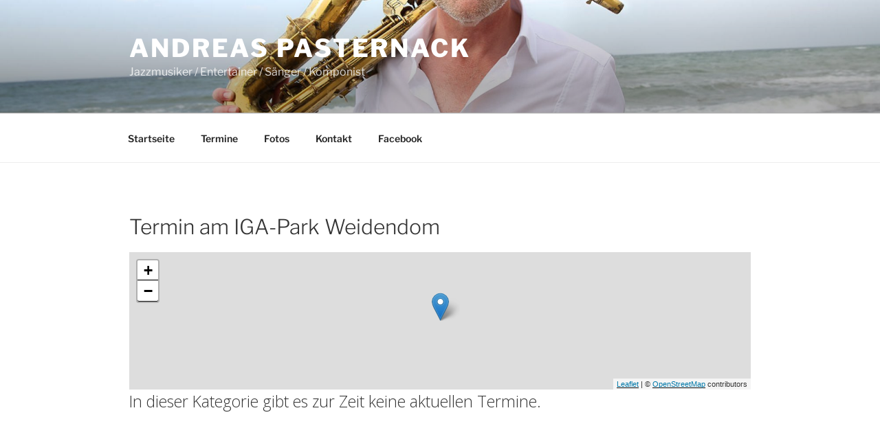

--- FILE ---
content_type: text/css
request_url: https://andreas-pasternack.de/wp-content/plugins/event-organiser/css/eventorganiser-front-end.min.css?ver=3.12.5
body_size: 1675
content:
.eo-tc-page .eo-events-nav-later{float:right}.eo-tc-page .eo-events-nav-earlier{float:left}.eo-tc-page .eo-events-nav{overflow:inherit;margin:10px auto;display:inline}.eo-tc-page nav:after{content:".";display:block;height:0;clear:both;visibility:hidden}.eo-tc-event{margin:25px auto}.eo-tc-event .eo-event-header{display:block}.eo-tc-event .eo-event-title{margin-bottom:0}.eo-tc-event .eo-event-date{font-style:italic;display:block;margin:5px 0}.eo-tc-event .eo-event-details{margin-top:0}.eo-event-meta{margin:10px}.eo-tc-event .eo-event-meta{clear:both;list-style:none;float:none;display:inline-block;padding:0}.eo-tc-event .eo-event-content{display:inherit;float:none;margin-left:10px}.eo-event-thumbnail{display:inline;float:left;margin:10px}.fc-button .ui-button-text{line-height:8px!important}.ui-button-text-only .ui-button-text{padding:.4em .8em}.ui-button{margin-left:-1px}.ui-button-icon-only .ui-button-text{padding:.14em}.ui-autocomplete-input{margin:0;padding:.3em 0 .3em .45em}.eo-venue-map{z-index:1000}.eo-venue-map img{max-width:none}body.single-event .eo-event-meta,body.single-event .eo-event-venue-map{float:none;width:100%}@media (min-width:600px){body.single-event .eo-event-meta{width:40%;float:left}body.single-event .eo-event-venue-map{width:40%;float:right}}.eo-upcoming-dates-pipe{margin:auto 5px}.eo-fullcalendar .fc-toolbar{margin-bottom:10px}.eo-fullcalendar,.eo-fullcalendar button{font-size:1em}.eo-fullcalendar .fc-event{font-size:.9em}.eo-fullcalendar .fc-view>table>thead{background:#f2f2f2;font-weight:700;text-align:center}.eo-fullcalendar .fc-view>table>tbody{background:#fff}.eo-fullcalendar-key ul.eo_fullcalendar_key{display:inline-block;font-size:.8em}.eo-fullcalendar-key ul.eo_fullcalendar_key li{display:inline-block;margin:0 3px}.eo-fullcalendar-key span.eo_fullcalendar_key_colour{margin:4px 2px 4px 5px;border:1px solid #DFDFDF;border-radius:4px;font-size:.9em;vertical-align:top;padding:0 6px}.eo-widget-cal-wrap{position:relative}.eo-widget-cal-overlay{position:absolute;height:100%;width:100%}.eo-widget-cal-loading{opacity:.6}.eo-widget-cal-spinner{border-radius:50%;opacity:.9;background:url(images/loading-40x40.gif);background-position:center;background-repeat:no-repeat;width:40px;height:40px;margin:-20px 0 0 -20px;position:absolute;top:50%;left:50%}.eo-agenda-widget ul{list-style:none;margin:0}.eo-agenda-widget ul li{list-style:none}.eo-agenda-widget .eo-agenda-widget-nav{overflow:hidden;margin-bottom:3px;text-align:right}.eo-agenda-widget .eo-agenda-widget-nav-next,.eo-agenda-widget .eo-agenda-widget-nav-prev{border:1px solid #dfdfdf;cursor:pointer;padding:3px 9px;background:#ececec;margin:3px;color:#21759b;font-size:12px;font-family:Helvetica,Arial,sans-serif;font-weight:700;border-radius:3px}.eo-agenda-widget .eo-agenda-widget-nav-next:hover,.eo-agenda-widget .eo-agenda-widget-nav-prev:hover{background:#ddd}.eo-agenda-widget ul.dates{border-bottom:1px solid #ececec;font-weight:700}.eo-agenda-widget ul.a-date{margin:0}.eo-agenda-widget li.date{border-top:1px solid #ececec;padding:10px 0}.eo-agenda-widget li.event{padding:5px 0 5px 10px;font-weight:400;background:#ececec;border-radius:3px;overflow:hidden;text-overflow:ellipsis;white-space:nowrap;cursor:pointer;opacity:.75;color:#333;margin:1px 0;position:relative}.eo-agenda-widget li.event:hover{opacity:1;background:#ececec}.eo-agenda-widget li.event .cat{padding:10px 3px;background:0 0;margin-right:5px;height:100%;position:absolute;top:0;left:0}.eo-agenda-widget li.event .meta{font-size:.9em}.eo-agenda-widget li.event a.eo-agenda-event-permalink{display:block;text-decoration:none;color:#333}.eo-agenda-widget li.event a.eo-agenda-event-permalink:hover{text-decoration:none;color:#333}.eo-datepicker table,.eo-datepicker tbody,.eo-datepicker tfoot,.eo-datepicker thead,.eo-datepicker tr,.eo-datepicker tr td,.eo-datepicker tr th{margin:0;padding:0;border:0;font:inherit;vertical-align:baseline}.eo-datepicker table{border-collapse:collapse;border-spacing:0;width:100%}.eo-datepicker{font-size:14px;background:#fff;border:1px solid #aaa}.eo-datepicker table{font-size:.8em;margin:0}.eo-datepicker td,.eo-datepicker th{margin:0;border:0;padding:1px}.eo-datepicker td a,.eo-datepicker td span,.eo-datepicker th a{background:#fff;border:0;text-decoration:none;display:block;padding:.5em .9em;text-align:right}.eo-datepicker .ui-datepicker-header{background:#ddd;height:30px;text-align:center}.eo-datepicker a.ui-datepicker-next,.eo-datepicker a.ui-datepicker-prev{font-size:1.2em;font-weight:700;display:inline-block;text-decoration:none;width:30px;height:30px;line-height:30px;text-align:center;cursor:pointer;color:#000}.eo-datepicker .ui-datepicker-next{float:right}.eo-datepicker .ui-datepicker-prev{float:left}.eo-datepicker select.ui-datepicker-month,.eo-datepicker select.ui-datepicker-year{width:45%}.eo-datepicker .ui-datepicker-title{margin:0 2.3em}.eo-datepicker .ui-datepicker-title select{width:auto;border:0;padding:0 5px;box-shadow:none;margin:0 5px;height:30px;color:#000;font-size:1em}.eo-datepicker td a,.eo-datepicker td span,.eo-datepicker th span{display:block;text-align:center}.eo-datepicker .ui-datepicker-calendar .ui-state-active .ui-state-default{background:#eee;position:relative;cursor:pointer;color:#333}.eo-datepicker .ui-datepicker-calendar .ui-state-default.ui-state-hover{color:#000;background:#ddd}.eo-datepicker .ui-datepicker-calendar .ui-state-default.ui-state-highlight{background:#FFFFE0}.eo-datepicker .ui-datepicker-next:hover,.eo-datepicker .ui-datepicker-prev:hover{color:#000;background:#aaa}.eo-datepicker .ui-datepicker-calendar .ui-datepicker-current-day .ui-state-active,.eo-datepicker .ui-datepicker-calendar .ui-datepicker-current-day.ui-state-active,.eo-datepicker .ui-datepicker-calendar .ui-state-active:hover .ui-state-active,.eo-datepicker .ui-datepicker-calendar a.ui-state-active{background:#eee}#ui-datepicker-div{display:none}.qtip{position:absolute;left:-28000px;top:-28000px;display:none;max-width:280px;min-width:50px;font-size:10.5px;line-height:12px;direction:ltr;box-shadow:none;padding:0}.qtip-content{position:relative;padding:5px 9px;overflow:hidden;text-align:left;word-wrap:break-word}.qtip-titlebar{position:relative;padding:5px 35px 5px 10px;overflow:hidden;border-width:0 0 1px;font-weight:700}.qtip-titlebar+.qtip-content{border-top-width:0!important}.qtip-close{position:absolute;right:-9px;top:-9px;z-index:11;cursor:pointer;outline:medium none;border:1px solid transparent}.qtip-titlebar .qtip-close{right:4px;top:50%;margin-top:-9px}* html .qtip-titlebar .qtip-close{top:16px}.qtip-icon .ui-icon,.qtip-titlebar .ui-icon{display:block;text-indent:-1000em;direction:ltr}.qtip-icon,.qtip-icon .ui-icon{-moz-border-radius:3px;-webkit-border-radius:3px;border-radius:3px;text-decoration:none}.qtip-icon .ui-icon{width:18px;height:14px;line-height:14px;text-align:center;text-indent:0;font:normal bold 10px/13px Tahoma,sans-serif;color:inherit;background:transparent none no-repeat -100em -100em}.qtip-default{border:1px solid #F1D031;background-color:#FFFFA3;color:#555}.qtip-default .qtip-titlebar{background-color:#FFEF93}.qtip-default .qtip-icon{border-color:#CCC;background:#F1F1F1;color:#777}.qtip-default .qtip-titlebar .qtip-close{border-color:#AAA;color:#111}/*! Event Organiser tooltip style */.qtip-eo{background-color:#fff;border-color:#E2E2E2;color:#454545}.qtip-eo .qtip-titlebar{background-color:#ddd}